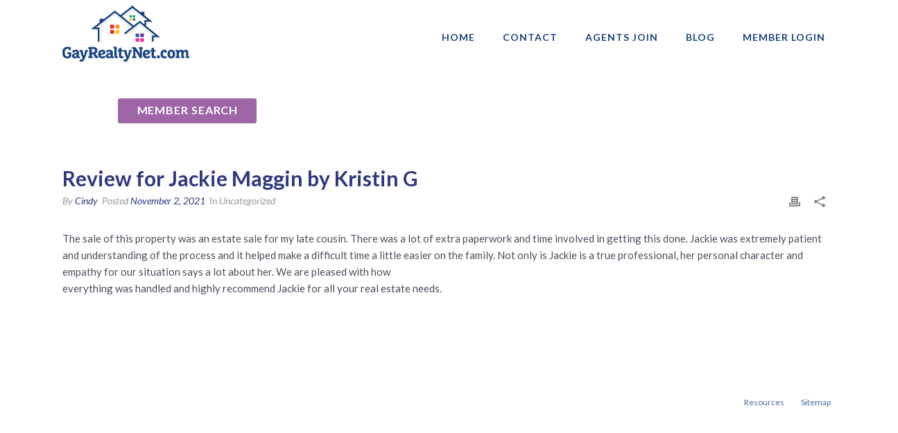

--- FILE ---
content_type: text/html; charset=UTF-8
request_url: https://gayrealtynet.com/blog/reviews/review-for-jackie-maggin-by-kristin-g/
body_size: 19441
content:
<!DOCTYPE html>
<html lang="en-US" >
<head>
<!-- Debug: Bootstrap Inserted by WordPress Twitter Bootstrap CSS plugin v3.4.1-0 http://icwp.io/w/ -->
<link rel="stylesheet" type="text/css" href="https://gayrealtynet.com/wp-content/plugins/wordpress-bootstrap-css/resources/bootstrap-3.4.1/css/bootstrap.css" />
<!-- / WordPress Twitter Bootstrap CSS Plugin from iControlWP. -->
		
  <meta name="keywords" content="Gay Realtor Realtors Gay Real Estate Gay Real Estate Agent">
  <meta name="description" content="Gay Realtor Directory, Gay Real Estate. Search our Gay Realtor Directory and locate local Gay and Lesbian Realtors, Gay Real Estate Agents, and Gay Mortgage Brokers. Gay Real Estate in your city.">

  <meta charset="UTF-8" /><meta name="viewport" content="width=device-width, initial-scale=1.0, minimum-scale=1.0, maximum-scale=1.0, user-scalable=0" /><meta http-equiv="X-UA-Compatible" content="IE=edge,chrome=1" /><meta name="format-detection" content="telephone=no"><style>
#wpadminbar #wp-admin-bar-wccp_free_top_button .ab-icon:before {
	content: "\f160";
	color: #02CA02;
	top: 3px;
}
#wpadminbar #wp-admin-bar-wccp_free_top_button .ab-icon {
	transform: rotate(45deg);
}
</style>
<script type="text/javascript">var ajaxurl = "https://gayrealtynet.com/wp-admin/admin-ajax.php";</script><meta name='robots' content='index, follow, max-image-preview:large, max-snippet:-1, max-video-preview:-1' />

		<style id="critical-path-css" type="text/css">
			body,html{width:100%;height:100%;margin:0;padding:0}.page-preloader{top:0;left:0;z-index:999;position:fixed;height:100%;width:100%;text-align:center}.preloader-preview-area{-webkit-animation-delay:-.2s;animation-delay:-.2s;top:50%;-webkit-transform:translateY(100%);-ms-transform:translateY(100%);transform:translateY(100%);margin-top:10px;max-height:calc(50% - 20px);opacity:1;width:100%;text-align:center;position:absolute}.preloader-logo{max-width:90%;top:50%;-webkit-transform:translateY(-100%);-ms-transform:translateY(-100%);transform:translateY(-100%);margin:-10px auto 0 auto;max-height:calc(50% - 20px);opacity:1;position:relative}.ball-pulse>div{width:15px;height:15px;border-radius:100%;margin:2px;-webkit-animation-fill-mode:both;animation-fill-mode:both;display:inline-block;-webkit-animation:ball-pulse .75s infinite cubic-bezier(.2,.68,.18,1.08);animation:ball-pulse .75s infinite cubic-bezier(.2,.68,.18,1.08)}.ball-pulse>div:nth-child(1){-webkit-animation-delay:-.36s;animation-delay:-.36s}.ball-pulse>div:nth-child(2){-webkit-animation-delay:-.24s;animation-delay:-.24s}.ball-pulse>div:nth-child(3){-webkit-animation-delay:-.12s;animation-delay:-.12s}@-webkit-keyframes ball-pulse{0%{-webkit-transform:scale(1);transform:scale(1);opacity:1}45%{-webkit-transform:scale(.1);transform:scale(.1);opacity:.7}80%{-webkit-transform:scale(1);transform:scale(1);opacity:1}}@keyframes ball-pulse{0%{-webkit-transform:scale(1);transform:scale(1);opacity:1}45%{-webkit-transform:scale(.1);transform:scale(.1);opacity:.7}80%{-webkit-transform:scale(1);transform:scale(1);opacity:1}}.ball-clip-rotate-pulse{position:relative;-webkit-transform:translateY(-15px) translateX(-10px);-ms-transform:translateY(-15px) translateX(-10px);transform:translateY(-15px) translateX(-10px);display:inline-block}.ball-clip-rotate-pulse>div{-webkit-animation-fill-mode:both;animation-fill-mode:both;position:absolute;top:0;left:0;border-radius:100%}.ball-clip-rotate-pulse>div:first-child{height:36px;width:36px;top:7px;left:-7px;-webkit-animation:ball-clip-rotate-pulse-scale 1s 0s cubic-bezier(.09,.57,.49,.9) infinite;animation:ball-clip-rotate-pulse-scale 1s 0s cubic-bezier(.09,.57,.49,.9) infinite}.ball-clip-rotate-pulse>div:last-child{position:absolute;width:50px;height:50px;left:-16px;top:-2px;background:0 0;border:2px solid;-webkit-animation:ball-clip-rotate-pulse-rotate 1s 0s cubic-bezier(.09,.57,.49,.9) infinite;animation:ball-clip-rotate-pulse-rotate 1s 0s cubic-bezier(.09,.57,.49,.9) infinite;-webkit-animation-duration:1s;animation-duration:1s}@-webkit-keyframes ball-clip-rotate-pulse-rotate{0%{-webkit-transform:rotate(0) scale(1);transform:rotate(0) scale(1)}50%{-webkit-transform:rotate(180deg) scale(.6);transform:rotate(180deg) scale(.6)}100%{-webkit-transform:rotate(360deg) scale(1);transform:rotate(360deg) scale(1)}}@keyframes ball-clip-rotate-pulse-rotate{0%{-webkit-transform:rotate(0) scale(1);transform:rotate(0) scale(1)}50%{-webkit-transform:rotate(180deg) scale(.6);transform:rotate(180deg) scale(.6)}100%{-webkit-transform:rotate(360deg) scale(1);transform:rotate(360deg) scale(1)}}@-webkit-keyframes ball-clip-rotate-pulse-scale{30%{-webkit-transform:scale(.3);transform:scale(.3)}100%{-webkit-transform:scale(1);transform:scale(1)}}@keyframes ball-clip-rotate-pulse-scale{30%{-webkit-transform:scale(.3);transform:scale(.3)}100%{-webkit-transform:scale(1);transform:scale(1)}}@-webkit-keyframes square-spin{25%{-webkit-transform:perspective(100px) rotateX(180deg) rotateY(0);transform:perspective(100px) rotateX(180deg) rotateY(0)}50%{-webkit-transform:perspective(100px) rotateX(180deg) rotateY(180deg);transform:perspective(100px) rotateX(180deg) rotateY(180deg)}75%{-webkit-transform:perspective(100px) rotateX(0) rotateY(180deg);transform:perspective(100px) rotateX(0) rotateY(180deg)}100%{-webkit-transform:perspective(100px) rotateX(0) rotateY(0);transform:perspective(100px) rotateX(0) rotateY(0)}}@keyframes square-spin{25%{-webkit-transform:perspective(100px) rotateX(180deg) rotateY(0);transform:perspective(100px) rotateX(180deg) rotateY(0)}50%{-webkit-transform:perspective(100px) rotateX(180deg) rotateY(180deg);transform:perspective(100px) rotateX(180deg) rotateY(180deg)}75%{-webkit-transform:perspective(100px) rotateX(0) rotateY(180deg);transform:perspective(100px) rotateX(0) rotateY(180deg)}100%{-webkit-transform:perspective(100px) rotateX(0) rotateY(0);transform:perspective(100px) rotateX(0) rotateY(0)}}.square-spin{display:inline-block}.square-spin>div{-webkit-animation-fill-mode:both;animation-fill-mode:both;width:50px;height:50px;-webkit-animation:square-spin 3s 0s cubic-bezier(.09,.57,.49,.9) infinite;animation:square-spin 3s 0s cubic-bezier(.09,.57,.49,.9) infinite}.cube-transition{position:relative;-webkit-transform:translate(-25px,-25px);-ms-transform:translate(-25px,-25px);transform:translate(-25px,-25px);display:inline-block}.cube-transition>div{-webkit-animation-fill-mode:both;animation-fill-mode:both;width:15px;height:15px;position:absolute;top:-5px;left:-5px;-webkit-animation:cube-transition 1.6s 0s infinite ease-in-out;animation:cube-transition 1.6s 0s infinite ease-in-out}.cube-transition>div:last-child{-webkit-animation-delay:-.8s;animation-delay:-.8s}@-webkit-keyframes cube-transition{25%{-webkit-transform:translateX(50px) scale(.5) rotate(-90deg);transform:translateX(50px) scale(.5) rotate(-90deg)}50%{-webkit-transform:translate(50px,50px) rotate(-180deg);transform:translate(50px,50px) rotate(-180deg)}75%{-webkit-transform:translateY(50px) scale(.5) rotate(-270deg);transform:translateY(50px) scale(.5) rotate(-270deg)}100%{-webkit-transform:rotate(-360deg);transform:rotate(-360deg)}}@keyframes cube-transition{25%{-webkit-transform:translateX(50px) scale(.5) rotate(-90deg);transform:translateX(50px) scale(.5) rotate(-90deg)}50%{-webkit-transform:translate(50px,50px) rotate(-180deg);transform:translate(50px,50px) rotate(-180deg)}75%{-webkit-transform:translateY(50px) scale(.5) rotate(-270deg);transform:translateY(50px) scale(.5) rotate(-270deg)}100%{-webkit-transform:rotate(-360deg);transform:rotate(-360deg)}}.ball-scale>div{border-radius:100%;margin:2px;-webkit-animation-fill-mode:both;animation-fill-mode:both;display:inline-block;height:60px;width:60px;-webkit-animation:ball-scale 1s 0s ease-in-out infinite;animation:ball-scale 1s 0s ease-in-out infinite}@-webkit-keyframes ball-scale{0%{-webkit-transform:scale(0);transform:scale(0)}100%{-webkit-transform:scale(1);transform:scale(1);opacity:0}}@keyframes ball-scale{0%{-webkit-transform:scale(0);transform:scale(0)}100%{-webkit-transform:scale(1);transform:scale(1);opacity:0}}.line-scale>div{-webkit-animation-fill-mode:both;animation-fill-mode:both;display:inline-block;width:5px;height:50px;border-radius:2px;margin:2px}.line-scale>div:nth-child(1){-webkit-animation:line-scale 1s -.5s infinite cubic-bezier(.2,.68,.18,1.08);animation:line-scale 1s -.5s infinite cubic-bezier(.2,.68,.18,1.08)}.line-scale>div:nth-child(2){-webkit-animation:line-scale 1s -.4s infinite cubic-bezier(.2,.68,.18,1.08);animation:line-scale 1s -.4s infinite cubic-bezier(.2,.68,.18,1.08)}.line-scale>div:nth-child(3){-webkit-animation:line-scale 1s -.3s infinite cubic-bezier(.2,.68,.18,1.08);animation:line-scale 1s -.3s infinite cubic-bezier(.2,.68,.18,1.08)}.line-scale>div:nth-child(4){-webkit-animation:line-scale 1s -.2s infinite cubic-bezier(.2,.68,.18,1.08);animation:line-scale 1s -.2s infinite cubic-bezier(.2,.68,.18,1.08)}.line-scale>div:nth-child(5){-webkit-animation:line-scale 1s -.1s infinite cubic-bezier(.2,.68,.18,1.08);animation:line-scale 1s -.1s infinite cubic-bezier(.2,.68,.18,1.08)}@-webkit-keyframes line-scale{0%{-webkit-transform:scaley(1);transform:scaley(1)}50%{-webkit-transform:scaley(.4);transform:scaley(.4)}100%{-webkit-transform:scaley(1);transform:scaley(1)}}@keyframes line-scale{0%{-webkit-transform:scaley(1);transform:scaley(1)}50%{-webkit-transform:scaley(.4);transform:scaley(.4)}100%{-webkit-transform:scaley(1);transform:scaley(1)}}.ball-scale-multiple{position:relative;-webkit-transform:translateY(30px);-ms-transform:translateY(30px);transform:translateY(30px);display:inline-block}.ball-scale-multiple>div{border-radius:100%;-webkit-animation-fill-mode:both;animation-fill-mode:both;margin:2px;position:absolute;left:-30px;top:0;opacity:0;margin:0;width:50px;height:50px;-webkit-animation:ball-scale-multiple 1s 0s linear infinite;animation:ball-scale-multiple 1s 0s linear infinite}.ball-scale-multiple>div:nth-child(2){-webkit-animation-delay:-.2s;animation-delay:-.2s}.ball-scale-multiple>div:nth-child(3){-webkit-animation-delay:-.2s;animation-delay:-.2s}@-webkit-keyframes ball-scale-multiple{0%{-webkit-transform:scale(0);transform:scale(0);opacity:0}5%{opacity:1}100%{-webkit-transform:scale(1);transform:scale(1);opacity:0}}@keyframes ball-scale-multiple{0%{-webkit-transform:scale(0);transform:scale(0);opacity:0}5%{opacity:1}100%{-webkit-transform:scale(1);transform:scale(1);opacity:0}}.ball-pulse-sync{display:inline-block}.ball-pulse-sync>div{width:15px;height:15px;border-radius:100%;margin:2px;-webkit-animation-fill-mode:both;animation-fill-mode:both;display:inline-block}.ball-pulse-sync>div:nth-child(1){-webkit-animation:ball-pulse-sync .6s -.21s infinite ease-in-out;animation:ball-pulse-sync .6s -.21s infinite ease-in-out}.ball-pulse-sync>div:nth-child(2){-webkit-animation:ball-pulse-sync .6s -.14s infinite ease-in-out;animation:ball-pulse-sync .6s -.14s infinite ease-in-out}.ball-pulse-sync>div:nth-child(3){-webkit-animation:ball-pulse-sync .6s -70ms infinite ease-in-out;animation:ball-pulse-sync .6s -70ms infinite ease-in-out}@-webkit-keyframes ball-pulse-sync{33%{-webkit-transform:translateY(10px);transform:translateY(10px)}66%{-webkit-transform:translateY(-10px);transform:translateY(-10px)}100%{-webkit-transform:translateY(0);transform:translateY(0)}}@keyframes ball-pulse-sync{33%{-webkit-transform:translateY(10px);transform:translateY(10px)}66%{-webkit-transform:translateY(-10px);transform:translateY(-10px)}100%{-webkit-transform:translateY(0);transform:translateY(0)}}.transparent-circle{display:inline-block;border-top:.5em solid rgba(255,255,255,.2);border-right:.5em solid rgba(255,255,255,.2);border-bottom:.5em solid rgba(255,255,255,.2);border-left:.5em solid #fff;-webkit-transform:translateZ(0);transform:translateZ(0);-webkit-animation:transparent-circle 1.1s infinite linear;animation:transparent-circle 1.1s infinite linear;width:50px;height:50px;border-radius:50%}.transparent-circle:after{border-radius:50%;width:10em;height:10em}@-webkit-keyframes transparent-circle{0%{-webkit-transform:rotate(0);transform:rotate(0)}100%{-webkit-transform:rotate(360deg);transform:rotate(360deg)}}@keyframes transparent-circle{0%{-webkit-transform:rotate(0);transform:rotate(0)}100%{-webkit-transform:rotate(360deg);transform:rotate(360deg)}}.ball-spin-fade-loader{position:relative;top:-10px;left:-10px;display:inline-block}.ball-spin-fade-loader>div{width:15px;height:15px;border-radius:100%;margin:2px;-webkit-animation-fill-mode:both;animation-fill-mode:both;position:absolute;-webkit-animation:ball-spin-fade-loader 1s infinite linear;animation:ball-spin-fade-loader 1s infinite linear}.ball-spin-fade-loader>div:nth-child(1){top:25px;left:0;animation-delay:-.84s;-webkit-animation-delay:-.84s}.ball-spin-fade-loader>div:nth-child(2){top:17.05px;left:17.05px;animation-delay:-.72s;-webkit-animation-delay:-.72s}.ball-spin-fade-loader>div:nth-child(3){top:0;left:25px;animation-delay:-.6s;-webkit-animation-delay:-.6s}.ball-spin-fade-loader>div:nth-child(4){top:-17.05px;left:17.05px;animation-delay:-.48s;-webkit-animation-delay:-.48s}.ball-spin-fade-loader>div:nth-child(5){top:-25px;left:0;animation-delay:-.36s;-webkit-animation-delay:-.36s}.ball-spin-fade-loader>div:nth-child(6){top:-17.05px;left:-17.05px;animation-delay:-.24s;-webkit-animation-delay:-.24s}.ball-spin-fade-loader>div:nth-child(7){top:0;left:-25px;animation-delay:-.12s;-webkit-animation-delay:-.12s}.ball-spin-fade-loader>div:nth-child(8){top:17.05px;left:-17.05px;animation-delay:0s;-webkit-animation-delay:0s}@-webkit-keyframes ball-spin-fade-loader{50%{opacity:.3;-webkit-transform:scale(.4);transform:scale(.4)}100%{opacity:1;-webkit-transform:scale(1);transform:scale(1)}}@keyframes ball-spin-fade-loader{50%{opacity:.3;-webkit-transform:scale(.4);transform:scale(.4)}100%{opacity:1;-webkit-transform:scale(1);transform:scale(1)}}		</style>

		
	<!-- This site is optimized with the Yoast SEO plugin v25.6 - https://yoast.com/wordpress/plugins/seo/ -->
	<title>Review for Jackie Maggin by Kristin G - GayRealtyNet</title>
	<link rel="canonical" href="https://gayrealtynet.com/blog/reviews/review-for-jackie-maggin-by-kristin-g/" />
	<meta property="og:locale" content="en_US" />
	<meta property="og:type" content="article" />
	<meta property="og:title" content="Review for Jackie Maggin by Kristin G - GayRealtyNet" />
	<meta property="og:description" content="The sale of this property was an estate sale for my late cousin. There was a lot of extra paperwork and time involved in getting this done. Jackie was extremely patient and understanding of the process and it helped make a difficult time a little easier on the family. Not only is Jackie is a [&hellip;]" />
	<meta property="og:url" content="https://gayrealtynet.com/blog/reviews/review-for-jackie-maggin-by-kristin-g/" />
	<meta property="og:site_name" content="GayRealtyNet" />
	<meta property="article:publisher" content="http://facebook.com/naglrep" />
	<meta name="twitter:card" content="summary_large_image" />
	<meta name="twitter:site" content="@naglrep" />
	<script type="application/ld+json" class="yoast-schema-graph">{"@context":"https://schema.org","@graph":[{"@type":"WebPage","@id":"https://gayrealtynet.com/blog/reviews/review-for-jackie-maggin-by-kristin-g/","url":"https://gayrealtynet.com/blog/reviews/review-for-jackie-maggin-by-kristin-g/","name":"Review for Jackie Maggin by Kristin G - GayRealtyNet","isPartOf":{"@id":"https://gayrealtynet.com/#website"},"datePublished":"2021-11-02T00:03:16+00:00","breadcrumb":{"@id":"https://gayrealtynet.com/blog/reviews/review-for-jackie-maggin-by-kristin-g/#breadcrumb"},"inLanguage":"en-US","potentialAction":[{"@type":"ReadAction","target":["https://gayrealtynet.com/blog/reviews/review-for-jackie-maggin-by-kristin-g/"]}]},{"@type":"BreadcrumbList","@id":"https://gayrealtynet.com/blog/reviews/review-for-jackie-maggin-by-kristin-g/#breadcrumb","itemListElement":[{"@type":"ListItem","position":1,"name":"Home","item":"https://gayrealtynet.com/"},{"@type":"ListItem","position":2,"name":"Reviews","item":"https://gayrealtynet.com/blog/reviews/"},{"@type":"ListItem","position":3,"name":"Review for Jackie Maggin by Kristin G"}]},{"@type":"WebSite","@id":"https://gayrealtynet.com/#website","url":"https://gayrealtynet.com/","name":"GayRealtyNet","description":"GayRealtyNet","potentialAction":[{"@type":"SearchAction","target":{"@type":"EntryPoint","urlTemplate":"https://gayrealtynet.com/?s={search_term_string}"},"query-input":{"@type":"PropertyValueSpecification","valueRequired":true,"valueName":"search_term_string"}}],"inLanguage":"en-US"}]}</script>
	<!-- / Yoast SEO plugin. -->


<link rel='dns-prefetch' href='//fonts.googleapis.com' />
<link rel="alternate" type="application/rss+xml" title="GayRealtyNet &raquo; Feed" href="https://gayrealtynet.com/feed/" />
<link rel="alternate" type="application/rss+xml" title="GayRealtyNet &raquo; Comments Feed" href="https://gayrealtynet.com/comments/feed/" />

<link rel="shortcut icon" href="https://gayrealtynet.com/wp-content/uploads/2021/01/logo_favicon.jpg"  />
<link rel="apple-touch-icon-precomposed" href="https://gayrealtynet.com/wp-content/uploads/2021/01/logo_web_gaynetrealty_215.jpg">
<link rel="apple-touch-icon-precomposed" sizes="114x114" href="https://gayrealtynet.com/wp-content/uploads/2021/01/logo_web_gaynetrealty_215.jpg">
<script type="text/javascript">window.abb = {};php = {};window.PHP = {};PHP.ajax = "https://gayrealtynet.com/wp-admin/admin-ajax.php";PHP.wp_p_id = "13443";var mk_header_parallax, mk_banner_parallax, mk_page_parallax, mk_footer_parallax, mk_body_parallax;var mk_images_dir = "https://gayrealtynet.com/wp-content/themes/jupiter/assets/images",mk_theme_js_path = "https://gayrealtynet.com/wp-content/themes/jupiter/assets/js",mk_theme_dir = "https://gayrealtynet.com/wp-content/themes/jupiter",mk_captcha_placeholder = "Enter Captcha",mk_captcha_invalid_txt = "Invalid. Try again.",mk_captcha_correct_txt = "Captcha correct.",mk_responsive_nav_width = 1140,mk_vertical_header_back = "Back",mk_vertical_header_anim = "1",mk_check_rtl = true,mk_grid_width = 1140,mk_ajax_search_option = "disable",mk_preloader_bg_color = "#fff",mk_accent_color = "#2f3880",mk_go_to_top =  "true",mk_smooth_scroll =  "true",mk_show_background_video =  "true",mk_preloader_bar_color = "#2f3880",mk_preloader_logo = "";var mk_header_parallax = false,mk_banner_parallax = false,mk_footer_parallax = false,mk_body_parallax = false,mk_no_more_posts = "No More Posts",mk_typekit_id   = "",mk_google_fonts = ["Lato:100italic,200italic,300italic,400italic,500italic,600italic,700italic,800italic,900italic,100,200,300,400,500,600,700,800,900"],mk_global_lazyload = true;</script><link rel='stylesheet' id='upme_google_fonts-css' href='//fonts.googleapis.com/css?family=Open+Sans%3A400italic%2C700italic%2C400%2C700&#038;subset=latin%2Clatin-ext&#038;ver=6.6.2' type='text/css' media='all' />
<link rel='stylesheet' id='upme_font_awesome-css' href='https://gayrealtynet.com/wp-content/plugins/upme/css/font-awesome.min.css?ver=6.6.2' type='text/css' media='all' />
<link rel='stylesheet' id='upme_css-css' href='https://gayrealtynet.com/wp-content/plugins/upme/css/upme.css?ver=6.6.2' type='text/css' media='all' />
<link rel='stylesheet' id='upme_style-css' href='https://gayrealtynet.com/wp-content/plugins/upme/styles/default.css?ver=6.6.2' type='text/css' media='all' />
<link rel='stylesheet' id='upme_responsive-css' href='https://gayrealtynet.com/wp-content/plugins/upme/css/upme-responsive.css?ver=6.6.2' type='text/css' media='all' />
<link rel='stylesheet' id='parent-style-css' href='https://gayrealtynet.com/wp-content/themes/jupiter/style.css?ver=6.6.2' type='text/css' media='all' />
<link rel='stylesheet' id='theme-styles-css' href='https://gayrealtynet.com/wp-content/themes/jupiter/assets/stylesheet/min/full-styles.6.10.6.css?ver=1695039924' type='text/css' media='all' />
<style id='theme-styles-inline-css' type='text/css'>

			#wpadminbar {
				-webkit-backface-visibility: hidden;
				backface-visibility: hidden;
				-webkit-perspective: 1000;
				-ms-perspective: 1000;
				perspective: 1000;
				-webkit-transform: translateZ(0px);
				-ms-transform: translateZ(0px);
				transform: translateZ(0px);
			}
			@media screen and (max-width: 600px) {
				#wpadminbar {
					position: fixed !important;
				}
			}
		
body { background-color:#fff; } .hb-custom-header #mk-page-introduce, #mk-page-introduce { background-color:#2f3880;background-size:cover;-webkit-background-size:cover;-moz-background-size:cover; } .hb-custom-header > div, .mk-header-bg { background-color:#ffffff; } .mk-classic-nav-bg { background-color:#ffffff; } .master-holder-bg { background-color:#fff; } #mk-footer { background-color:rgba(203,213,246,0.4); } #mk-boxed-layout { -webkit-box-shadow:0 0 px rgba(0, 0, 0, ); -moz-box-shadow:0 0 px rgba(0, 0, 0, ); box-shadow:0 0 px rgba(0, 0, 0, ); } .mk-news-tab .mk-tabs-tabs .is-active a, .mk-fancy-title.pattern-style span, .mk-fancy-title.pattern-style.color-gradient span:after, .page-bg-color { background-color:#fff; } .page-title { font-size:29px; color:#ffffff; text-transform:none; font-weight:500; letter-spacing:0px; } .page-subtitle { font-size:14px; line-height:100%; color:#ffffff; font-size:14px; text-transform:none; } .mk-header.sticky-style-fixed.a-sticky .mk-header-holder{ border-bottom:1px solid #e4e5e7; } .header-style-1 .mk-header-padding-wrapper, .header-style-2 .mk-header-padding-wrapper, .header-style-3 .mk-header-padding-wrapper { padding-top:98px; } .mk-process-steps[max-width~="950px"] ul::before { display:none !important; } .mk-process-steps[max-width~="950px"] li { margin-bottom:30px !important; width:100% !important; text-align:center; } .mk-event-countdown-ul[max-width~="750px"] li { width:90%; display:block; margin:0 auto 15px; } body { font-family:Arial, Helvetica, sans-serif } body, h1, h2, h3, h4, h5, h6, p, a, textarea,input,select,button, #mk-page-introduce, .the-title, .mk-edge-title, .edge-title, .mk-edge-desc, .edge-desc, .main-navigation-ul, .mk-vm-menuwrapper, #mk-footer-navigation ul li a, .vm-header-copyright, .mk-footer-copyright, .mk-content-box, .filter-portfolio a, .mk-button, .mk-blockquote, .mk-pricing-table .mk-offer-title, .mk-pricing-table .mk-pricing-plan, .mk-pricing-table .mk-pricing-price, .mk-tabs-tabs a, .mk-accordion-tab, .mk-toggle-title, .mk-dropcaps, .price, .mk-imagebox, .mk-event-countdown, .mk-fancy-title, .mk-button-gradient, .mk-iconBox-gradient, .mk-custom-box, .mk-ornamental-title, .mk-subscribe, .mk-timeline, .mk-blog-container .mk-blog-meta .the-title, .post .blog-single-title, .mk-blog-hero .content-holder .the-title, .blog-blockquote-content, .blog-twitter-content, .mk-blog-container .mk-blog-meta .the-excerpt p, .mk-single-content p, .mk-employees .mk-employee-item .team-info-wrapper .team-member-name, .mk-testimonial-quote, .mk-contact-form, .mk-contact-form input,.mk-contact-form button, .mk-box-icon .icon-box-title { font-family:Lato } @font-face { font-family:'star'; src:url('https://gayrealtynet.com/wp-content/themes/jupiter/assets/stylesheet/fonts/star/font.eot'); src:url('https://gayrealtynet.com/wp-content/themes/jupiter/assets/stylesheet/fonts/star/font.eot?#iefix') format('embedded-opentype'), url('https://gayrealtynet.com/wp-content/themes/jupiter/assets/stylesheet/fonts/star/font.woff') format('woff'), url('https://gayrealtynet.com/wp-content/themes/jupiter/assets/stylesheet/fonts/star/font.ttf') format('truetype'), url('https://gayrealtynet.com/wp-content/themes/jupiter/assets/stylesheet/fonts/star/font.svg#star') format('svg'); font-weight:normal; font-style:normal; } @font-face { font-family:'WooCommerce'; src:url('https://gayrealtynet.com/wp-content/themes/jupiter/assets/stylesheet/fonts/woocommerce/font.eot'); src:url('https://gayrealtynet.com/wp-content/themes/jupiter/assets/stylesheet/fonts/woocommerce/font.eot?#iefix') format('embedded-opentype'), url('https://gayrealtynet.com/wp-content/themes/jupiter/assets/stylesheet/fonts/woocommerce/font.woff') format('woff'), url('https://gayrealtynet.com/wp-content/themes/jupiter/assets/stylesheet/fonts/woocommerce/font.ttf') format('truetype'), url('https://gayrealtynet.com/wp-content/themes/jupiter/assets/stylesheet/fonts/woocommerce/font.svg#WooCommerce') format('svg'); font-weight:normal; font-style:normal; } p.sidebar-banner { padding-top:37px !important; } .mk-page-section-wrapper { padding:0px !important; } .page-template-eventbride-index article { margin-bottom:200px; } .page-template-eventbrite-index .entry-header { text-align:center; } h1 { margin-bottom:5px !important; } h2 { margin-bottom:0px !important; } p { margin-bottom:10px !important; } .mk-button--text { font-weight:700 !important; } #mk-button-20 .mk-button { font-size:16px !important; font-weight:800 !important; padding:14px 10px !important; } .alignleft, img.alignleft { display:inline; float:left; margin-right:1em !important; margin-bottom:1.8em; } #newsletter #myform { text-align:center; } #newsletter #myform input[type="text"] { width:100%; } .footer-wrapper #newsletter .g-recaptcha div { margin:0 auto; } .page-id-41 #theme-page>div:nth-child(4)>div>div>div:nth-child(9)>div>div:nth-child(8)>div { text-align:center; } @media screen and (min-width:768px) { .footer-wrapper #newsletter .g-recaptcha { max-width:210px; overflow:hidden; } } #fancy-title-57 { overflow:hidden; } .submit-button { background-color:#f69a20 !important; } .gchoice_1_4_0::after { content:"Brokers, Realtors and Real Estate Agents" !important; } .gchoice_1_4_1::after { content:"Mortgage, Title Agents, Commercial Agents, Home Inspectors, Property Appraisers, Property Management, Educators and Trainers, Insurance Agents, Associate Executives - AE's, Escros Officers, Lawyers, Interior Designers" !important; } .gchoice_1_4_2::after { content:"Brokers, Realtors and Real Estate Agents" !important; } .gchoice_1_4_0 { display:inline-block; width:50%; vertical-align:top; } .gchoice_1_4_1 { display:inline-block; width:50%; float:right; } .gchoice_1_4_2 { display:inline-block; width:50%; } #field_1_8 { display:inline-block; width:50%; } #input_1_8 { width:50%; } #input_1_11 { width:75%; } #field_1_11 { display:inline-block; width:50%; } @media only screen and (max-width:1140px) { #mk-header-1 { height:85px; } .mk-page-section-wrapper { padding-top:0px !important; } #theme-page { top:0; } #mk-footer { padding:60px 0 0 0 !important; } } #select-type>li:nth-child(1)::after { content:url('https://gayrealtynet.com/wp-content/uploads/2017/06/down-arrow.png'); width:20px; height:20px; position:absolute; right:20px; top:20px; } .page-id-758 #mk-footer { margin-top:50px; } #event-28443535380 .eventbrite-widget iframe { min-height:1000px; } #theme-page .credit-card-container .row { margin:10px 0px !important; } #theme-page>div:nth-child(4)>div>div>div:nth-child(8)>div>div:nth-child(6) { margin:0px 0px 30px 0px; } #theme-page>div:nth-child(4)>div>div>div:nth-child(8)>div>div:nth-child(5) { margin:0px; } @media screen and (max-width:1140px) { .blog-post-type-video .mk-video-container { margin-top:200px; } .eventbrite-thumb { margin-top:150px; } #mk-footer { margin-top:82px !important; } } @media screen and (max-width:560px) { .eventbrite-thumb { margin-top:10px; } } #theme-page>div:nth-child(4)>div>div>div:nth-child(8)>div>div:nth-child(5)>div>div:nth-child(2)>div.col-md-4.col-md-offset-4 { width:100% !important; margin-left:0 !important; margin-top:12px; } #theme-page>div:nth-child(4)>div>div>div:nth-child(8)>div>div:nth-child(5)>div>div:nth-child(2)>div.col-md-4.col-md-offset-4 input { width:100px; } #theme-page .sub-label { font-size:.813em; letter-spacing:.5pt; color:#2f3880; font-weight:700; font-family:Lato; margin:1px 0 9px 1px; line-height:1.6em; text-align:left; } #text-block-52>div.container>form>div>div>div:nth-child(3)>div.col-md-4.col-md-offset-3>div { color:#4d515f; font-weight:normal !important; } #theme-page>div:nth-child(4)>div>div>div:nth-child(8)>div>div:nth-child(6)>div.col-md-2.col-md-offset-3>p { //padding-bottom:30px; } #theme-page>div:nth-child(4)>div>div>div:nth-child(8)>div>div:nth-child(7) { margin:-20px 0px 0px 0px !important; } #text-block-52>div.container>form>div>div>div:nth-child(3)>div.col-md-4.col-md-offset-3>div { position:relative; top:-12px; } @media screen and (max-width:768px) { #newsletter #myform input[type="text"] { width:302px !important; } .row { margin:0px !important; } .form-group { margin-bottom:0px !imporant; } #theme-page .credit-card-container { margin:0px 0px !important; } .single-post #theme-page { top:-133px; } #mk-button-4 .mk-button span { line-height:20px !important; } .home #page-section-2 { padding-top:40px; } } @media screen and (max-width:560px) { .page-id-41 #mk-footer { margin-top:100px; } #theme-page>div:nth-child(4)>div>div>div:nth-child(8)>div>div:nth-child(8)>div { text-align:center; } #theme-page>div:nth-child(4)>div>div>div:nth-child(8)>div>div:nth-child(8)>div button { position:relative; margin:50px 0; } #theme-page>div:nth-child(4)>div>div>div:nth-child(9)>div>div:nth-child(8)>div>button { position:relative; margin:40px 0 100px 0; } } #eight-wide-large .wpb_single_image { width:48%; display:inline-block; text-align:center; } #eight-wide-large .vc_column-inner { padding:0 !important; } #eight-wide-large .wpb_single_image img { width:90%; } .shiftUpSponsor { position:relative; top:-20px; } .shiftUpSponsor2 { position:relative; top:-40px; } @media screen and (max-width:768px) { #sponsors2Column2 .wpb_column:first-child, #sponsors2Column2 .wpb_column:last-child { display:none !important; } #sponsors2Column .wpb_column { width:47% !important; display:inline-block !important; text-align:center !important; } #sponsors2Column2 .wpb_column { width:47% !important; display:inline-block !important; text-align:center !important; } } #select-type li { width:162px; } #select-type>li:nth-child(1) { width:172px; } .mk-tab-slider-nav a { padding:2px !important; margin-right:10px !important; letter-spacing:.2px !important; } .mk-tab-slider-item.skin-light .mk-slider-title { font-size:22px !important; letter-spacing:.5px !important; } .posts-carousel .item-title { padding:15px; text-align:left !important; letter-spacing:.2px !important; font-weight:700; font-size:15px !important; line-height:20px; } } .mk-button--size-small { padding:9px 12px !important; font-size:16px !important; font-weight:700 !important; } .mk-button--size-medium { padding:12px 15px !important; font-size:14px !important; font-weight:700 !important; } .mk-button--size-x-large { padding:14px 12px !important; font-size:20px !important; font-weight:900 !important; } .mk-button--size-xx-large { padding:15px 15px !important; font-size:18px !important; line-height:100% !important; } .mk-content-box .content-box-heading { display:block; padding:14px 15px !important; border-bottom:1px solid #2f3880 !important; background-color:#2f3880 !important; font-weight:700; font-size:22px !important; color:#fff !important; } .mk-blog-grid-item .blog-grid-footer { display:none !important; } .mk-blog-grid-item .mk-blog-meta { padding:20px !important; } .mk-blog-grid-item .the-title a { letter-spacing:.1px !important; text-transform:none !important; font-size:22px !important; line-height:26px !important; } .terms-and-conditions { font-size:12px; color:#111; } #searchform .submit-button { text-transform:capitalize!important; } .mk-blog-classic-item .mk-blog-meta, .mk-blog-modern-item .mk-blog-meta { padding:20px !important; } .mk-blog-classic-item { margin-bottom:30px !important; border:1px solid #e1e1e1 !important; } .mk-blog-classic-item .the-title a, .mk-blog-modern-item .the-title a { font-size:24px; letter-spacing:0px !important; line-height:27px; } .mk-blog-thumbnail-item .item-wrapper h3 { letter-spacing:.2px !important; } .mk-button--dimension-outline.skin-dark, .mk-button--dimension-savvy.skin-dark { border-color:#2f3880 !important; color:#2f3880 !important; border-width:1px !important; } .mk-button--dimension-outline.skin-dark:hover { border-color:#9a65a7 !important; background-color:#9a65a7 !important; color:#fff !important; } .mk-tabs-tabs .is-active a { color:#2f3880 !important; font-weight:900 !important; font-size:14px !important; } #loop-47 { height:50px !important; } .gform_wrapper .ginput_complex .ginput_right { margin-left:0px !important; } .select-label { display:block; height:20px; line-height:20px; padding-left:10px; color:#b6b6b6; margin-top:3px; } #select-type { height:43px; line-height:43px; } #select-type.open { background:#EBF1F5; } #select-type li { margin-left:0px; font-size:15px; width:250px; height:24px; line-height:24px; } #select-type>li:nth-child(1) { padding-top:9px; padding-bottom:24px; } #select-type>li:nth-child(1)::after { top:3px; right:5px; line-height:20px; } #select-type.open li:not(:first-child) { padding-top:0px; padding-bottom:0px; position:relative; left:-10px; } #select-type>li:nth-child(1):hover { background:transparent; color:#333; } .search-contain { max-width:800px } @media screen and (max-width:767px) { #text-block-52 .col-md-2 { // margin-bottom:24px; } #text-block-52 .form-group { margin-bottom:0px !important; } #text-block-52 .form-group .sub-label { padding-top:0px !important; margin-bottom:0px !important; } #text-block-52 .row { margin-bottom:8px !important; } #text-block-52 .container { margin-left:0px !important; margin-right:0px !important; padding-left:0px !important; padding-right:0px !important; } #text-block-52>div.container>form>div>div>div:nth-child(3)>div.col-md-2 { line-height:0; position:relative; top:-12px; } #text-block-52 .form-group .sub-label { padding-right:0px; } #selecttype { width:28% !important; } #select-type #Realtor { margin-top:-9px; } .button-contain { float:none !important; display:block; width:100%; height:66px; text-align:center; } .submit-button { position:relative; z-index:100; padding-left:10px !important; padding-right:10px !important; } #searchform .submit-button { padding:12px 5px !important; font-size:14px !important; font-weight:700 !important; } #divider-8 { padding:20px 0 20px 42% !important; } #select-type { padding-right:0px !important; } #select-type.open { width:150px !important } #select-type>li:nth-child(1) { overflow:hidden; } .page-id-41 #text-block-47 h6, .page-id-41 #text-block-48 h6, .page-id-41 #text-block-49 h6 { margin-left:115px; } .single-post #mk-page-introduce { display:none; } } @media screen and (max-width:560px) { #divider-8 { padding:20px 0 20px 40% !important; } } @media screen and (max-width:413px) { #select-type li { font-size:13px; } #divider-8 { padding:20px 0 20px 35% !important; } .mk-padding-wrapper { padding-left:0px !important; padding-right:0px !important; } } @media screen and (max-width:374px) { #select-type li { font-size:13px; } #divider-8 { padding:20px 0 20px 38% !important; } } @media screen and (min-width:768px) { #select-type>li:nth-child(1) { padding-top:0px; padding-bottom:19px; } } @media screen and (max-width:767px) { #select-type>li:nth-child(1) { padding-top:0px; } } @media screen and (max-width:415px) { #loop-47 { height:275px !important; } } @media screen and (max-width:320px) { #loop-47 { height:250px !important; } } @media screen and (min-width:300px) { .titleRule { align:center !important; } } .join-now { font-size:48px; text-transform:uppercase; line-height:120%; margin-bottom:5px; font-family:Lato; font-weight:700; background:-webkit-linear-gradient(#f9bbbb, #ff0000); -webkit-background-clip:text; -webkit-text-fill-color:transparent; } .form-group label { display:inline-block; line-height:1.3; clear:both; margin-bottom:6px !important; font-weight:700; font-family:Lato; color:#4d515f; font-size:14px; } #text-block-52 .row { margin-bottom:10px; } .form-group .sub-label { padding-top:16px; width:100%; font-size:.813em; line-height:inherit; clear:both; font-family:inherit; letter-spacing:normal; color:#4d515f; font-weight:400; } #text-block-52 .form-group .sub-label { padding-top:0px !important; color:#4d515f; } .em-text { font-family:Arial; font-style:italic; font-size:.9em; } .price-total { font-family:Lato; margin-top:8px; color:#060; font-weight:700; } .credit-card-container { margin-top:16px !important; } .credit-card-sub-label { display:block; font-size:.813em; letter-spacing:.5pt; white-space:nowrap; color:#2f3880; font-weight:700; font-family:Lato; margin:1px 0 9px 1px; line-height:1.6em; } .dropdown { font-size:14px !important; line-height:14px; color:#252525; border-radius:0 !important; font-weight:700; min-width:240px; max-width:100%; display:block; border:1px solid #e3e3e3; background:url(./img/selectbox-arrow.png) right center no-repeat; padding:12px 14px 12px 20px !important; } .submit-button { font-family:Lato; background-color:#f57921 !important; font-size:1em; width:auto; margin:0 16px 0 0; margin-right:3px !important; border:none !important; outline:0 !important; color:#fff !important; line-height:13px !important; padding:12px 15px !important; text-transform:uppercase; border-radius:2px; vertical-align:top; background-image:none !important; letter-spacing:1px; cursor:pointer; position:relative; font-family:inherit; text-decoration:none; overflow:visible; font-weight:700; left:auto; white-space:nowrap; transition:all .15s ease-in-out; } .tac-label { font-family:Lato; color:#2f3880; font-weight:700; font-size:.813em; } .tac-body { font-size:.813em; color:#111; font-weight:400; line-height:1.42857143; color:#333; } #join-disable-button { cursor:default; } div.jquery-autosuggest-suggestions { color:black !important; } .page-id-1091 #input_2_5_1, .page-id-1091 #input_2_5_2 { width:calc(50% - 8px); } .page-id-1091 #input_2_5_3_container, .page-id-1091 #input_2_5_4_container, .page-id-1091 #input_2_5_5_container, .page-id-1091 #input_2_5_6_container { display:block; } .page-id-1091 #field_2_5 { margin-top:0; } .page-id-1091 #field_2_4 { padding-bottom:0; } .page-id-1091 #field_2_5 .gfield_label { display:none; } .page-id-1091 .extra-city { margin-top:0px !important; } .page-id-1091 .extra-city .gfield_label { display:none !important; } .page-id-1091 .extra-city div.ginput_container { margin-top:0px !important; } #mk-footer #text-3 { background-color:#9e65a7; } .submit-button { border-radius:3px !important; } .nomargin { margin:0 !important; } .nopadding { padding:0 !important; } input .join-page-input { font-size:16px !important; } #mk-button-4 .mk-button span { font-size:16px !important; } .gform_wrapper textarea { font-size:17px !important; } #theme-page select:not(.gfield_select), .woocommerce select { font-size:17px !important; } .login-username label { min-width:65px; } input[type=submit], a.button, button.button, input.button { background-color:#303886; } #mk-footer #newsletter { background-color:#9e65a7; } input[type=email], input[type=password], input[type=search], input[type=tel], input[type=text], textarea, .gform_wrapper input:not([type=radio]):not([type=checkbox]):not([type=submit]):not([type=button]):not([type=image]):not([type=file]), .gform_wrapper.gf_browser_chrome ul.gform_fields li.gfield select { color:#000 !important; font-size:17px !important; font-weight:700 !important; } .gform_wrapper label.gfield_label, .gform_wrapper .field_sublabel_below .ginput_complex.ginput_container label, .gform_wrapper .field_sublabel_above .ginput_complex.ginput_container label, .gform_wrapper .gfield_description, .gform_wrapper .top_label .gfield_label { color:#2f3880 !important; } .vc_row { position:static; } .login-username label { padding-left:27px !important; } .login-remember label, .login-submit, .forgot-password { padding-left:68px !important; } .lostpassword-submit { padding-left:66px !important; } .container p strong { font-size:13px; } .realtor-listing { min-height:700px; } @media (max-width:780px) { .theme-page-wrapper { padding-left:10px; padding-right:10px; } } .ui-helper-hidden-accessible { display:none } .mk-fancy-table.table-style2 td { line-height:17px !important; border-top:1px solid #21357e !important; border-bottom:1px solid #21357e !important; padding:11px !importanta; text-align:left !important; } .page-id-47 .sidebar-wrapper { margin-top:136px; } .engel, .rismedia, .inman, .freddiemac { width:158px; } @media (min-width:961px) { .realliving { width:106px !important; padding-top:2px } .vc_col-sm-2.silver { margin-left:31px; } .vc_col-sm-2.rainbow { margin-left:31px; } } @media (min-width:461px) { .realliving { width:100%; padding-top:2px } .vc_col-md-2.silver { margin-left:15px; max-width:250px } .vc_col-md-2.rainbow { margin-left:16px; max-width:250px } } @media (max-width:770px) { .mk-blog-single .featured-image { margin-top:194px; } } body.home .mk-css-icon-close div, body.home .mk-css-icon-menu div { background-color:#fff !important; } .mk-header { background:#fff; } body.home .mk-header { background:transparent; position:absolute; top:0; } body.home .mk-page-section-inner { min-height:100vh; } #background-layer--2 { background-size:cover; } @media only screen and (max-width:1140px) { body.home #theme-page { top:0px !important; } } .dashboard-opened #mk-theme-container { left:0px !important; } .full-width-2 { background:#fff !important; } .a-naglrep-member { margin-top:10px; } .ads-section { margin-bottom:20px !important; } .ads-section img { width:100%; } .mobile-logo-x { display:none; } @media only screen and (max-width:768px) { .mobile-logo-x { display:block; } .home .fit-logo-img a { display:none !important; } .home .full-width-2 .page-section-content { padding:15px 0 0 !important; } #theme-page) { position:absolute !important; top:90px; } .home #theme-page) { position:unset; } } @media only screen and (min-width:1142px) { .home-main-container-x>div>div>div.vc_col-sm-12 { padding-left:125px; padding-right:125px; } } @media only screen and (max-width:500px) { #selecttype { min-width:89px; } #select-type li { font-size:12px; } #search-input { font-size:14px !important; } #searchterm { width:40% !important; min-width:100px; } } .mk-header-holder { position:relative !important; } .home .mk-header-holder { position:absolute !important; } .mk-video-color-mask { display:none !important; } .mk-color-layer { display:none !important; } .header-style-1 .mk-header-padding-wrapper { padding-top:0 !important; } .full-width-2 .page-section-content { max-width:940px; } .vc_custom_1631661767394 { width:100% !important; } .mk-page-section .vc_row-fluid { z-index:unset; }
</style>
<link rel='stylesheet' id='mkhb-render-css' href='https://gayrealtynet.com/wp-content/themes/jupiter/header-builder/includes/assets/css/mkhb-render.css?ver=6.10.6' type='text/css' media='all' />
<link rel='stylesheet' id='mkhb-row-css' href='https://gayrealtynet.com/wp-content/themes/jupiter/header-builder/includes/assets/css/mkhb-row.css?ver=6.10.6' type='text/css' media='all' />
<link rel='stylesheet' id='mkhb-column-css' href='https://gayrealtynet.com/wp-content/themes/jupiter/header-builder/includes/assets/css/mkhb-column.css?ver=6.10.6' type='text/css' media='all' />
<link rel='stylesheet' id='theme-options-css' href='https://gayrealtynet.com/wp-content/uploads/mk_assets/theme-options-production-1753609307.css?ver=1753609305' type='text/css' media='all' />
<link rel='stylesheet' id='jupiter-donut-shortcodes-css' href='https://gayrealtynet.com/wp-content/plugins/jupiter-donut/assets/css/shortcodes-styles.min.css?ver=1.4.4' type='text/css' media='all' />
<link rel='stylesheet' id='mk-style-css' href='https://gayrealtynet.com/wp-content/themes/jupiter-child/style.css?ver=6.6.2' type='text/css' media='all' />
<script type="text/javascript" src="https://gayrealtynet.com/wp-includes/js/jquery/jquery.min.js?ver=3.7.1" id="jquery-core-js"></script>
<script type="text/javascript" src="https://gayrealtynet.com/wp-includes/js/jquery/jquery-migrate.min.js?ver=3.4.1" id="jquery-migrate-js"></script>
<script type="text/javascript" data-noptimize='' data-no-minify='' src="https://gayrealtynet.com/wp-content/themes/jupiter/assets/js/plugins/wp-enqueue/min/webfontloader.js?ver=6.6.2" id="mk-webfontloader-js"></script>
<script type="text/javascript" id="mk-webfontloader-js-after">
/* <![CDATA[ */
WebFontConfig = {
	timeout: 2000
}

if ( mk_typekit_id.length > 0 ) {
	WebFontConfig.typekit = {
		id: mk_typekit_id
	}
}

if ( mk_google_fonts.length > 0 ) {
	WebFontConfig.google = {
		families:  mk_google_fonts
	}
}

if ( (mk_google_fonts.length > 0 || mk_typekit_id.length > 0) && navigator.userAgent.indexOf("Speed Insights") == -1) {
	WebFont.load( WebFontConfig );
}
		
/* ]]> */
</script>
<script type="text/javascript" src="https://gayrealtynet.com/wp-content/plugins/upme/js/upme-fitvids.js?ver=6.6.2" id="upme_fitvids_js-js"></script>
<script type="text/javascript" id="upme_tmce-js-extra">
/* <![CDATA[ */
var UPMETmce = {"InsertUPMEShortcode":"Insert UPME Shortcode","LoginRegistrationForms":"Login \/ Registration Forms","FrontRegistrationForm":"Front-end Registration Form","RegFormCustomRedirect":"Registration Form with Custom Redirect","RegFormCaptcha":"Registration Form with Captcha","RegFormNoCaptcha":"Registration Form without Captcha","FrontLoginForm":"Front-end Login Form","SidebarLoginWidget":"Sidebar Login Widget (use in text widget)","LoginFormCustomRedirect":"Login Form with Custom Redirect","LogoutButton":"Logout Button","LogoutButtonCustomRedirect":"Logout Button with Custom Redirect","SingleProfile":"Single Profile","LoggedUserProfile":"Logged in User Profile","LoggedUserProfileUserID":"Logged in User Profile showing User ID","LoggedUserProfileHideStats":"Logged in User Profile without Stats","LoggedUserProfileUserRole":"Logged in User Profile showing User Role","LoggedUserProfileStatus":"Logged in User Profile showing Profile Status","LoggedUserProfileLogoutRedirect":"Logged in User Profile with Logout Redirect","PostAuthorProfile":"Post Author Profile","SpecificUserProfile":"Specific User Profile","MultipleProfilesMemberList":"Multiple Profiles \/ Member List","GroupSpecificUsers":"Group of Specific Users","AllUsers":"All Users","AllUsersCompactView":"All Users in Compact View","AllUsersCompactViewHalfWidth":"All Users in Compact View, Half Width","AllUsersModalWindow":"All Users in Modal Windows","AllUsersNewWindow":"All Users in New Windows","UsersBasedUserRole":"Users Based on User Role","AdministratorUsersOnly":"Administrator Users Only","AllUsersOrderedDisplayName":"All Users Ordered by Display Name","AllUsersOrderedPostCount":"All Users Ordered by Post Count","AllUsersOrderedRegistrationDate":"All Users Ordered by Registration Date","AllUsersOrderedCustomField":"All Users Ordered by Custom Field","AllUsersUserID":"All Users showing User ID","GroupUsersCustomField":"Group Users by Custom Field Values","HideUsersUntilSearch":"Hide All Users until Search","SearchProfile":"Search Profiles","SearchCustomFieldFilters":"Search with Custom Field Filters","PrivateContentLoginRequired":"Private Content (Login Required)","ShortcodeOptionExamples":"Shortcode Option Examples","HideUserStatistics":"Hide User Statistics","HideUserSocialBar":"Hide User Social Bar","HalfWidthProfileView":"1\/2 Width Profile View","CompactViewNoExtraFields":"Compact View (No extra fields)","CustomizedProfileFields":"Customized Profile Fields","ShowUserIDProfiles":"Show User ID on Profiles","LimitResultsMemberList":"Limit Results on Member List","ShowResultCountMemberList":"Show Result Count on Member List"};
/* ]]> */
</script>
<script type="text/javascript" src="https://gayrealtynet.com/wp-content/plugins/upme/admin/js/tinymce_language_strings.js?ver=6.6.2" id="upme_tmce-js"></script>
<script></script><link rel="https://api.w.org/" href="https://gayrealtynet.com/wp-json/" /><link rel="EditURI" type="application/rsd+xml" title="RSD" href="https://gayrealtynet.com/xmlrpc.php?rsd" />
<meta name="generator" content="WordPress 6.6.2" />
<link rel='shortlink' href='https://gayrealtynet.com/?p=13443' />
<link rel="alternate" title="oEmbed (JSON)" type="application/json+oembed" href="https://gayrealtynet.com/wp-json/oembed/1.0/embed?url=https%3A%2F%2Fgayrealtynet.com%2Fblog%2Freviews%2Freview-for-jackie-maggin-by-kristin-g%2F" />
<link rel="alternate" title="oEmbed (XML)" type="text/xml+oembed" href="https://gayrealtynet.com/wp-json/oembed/1.0/embed?url=https%3A%2F%2Fgayrealtynet.com%2Fblog%2Freviews%2Freview-for-jackie-maggin-by-kristin-g%2F&#038;format=xml" />
<!-- Stream WordPress user activity plugin v4.1.1 -->
<script id="wpcp_disable_selection" type="text/javascript">
var image_save_msg='You are not allowed to save images!';
	var no_menu_msg='Context Menu disabled!';
	var smessage = "Content is protected !!";

function disableEnterKey(e)
{
	var elemtype = e.target.tagName;
	
	elemtype = elemtype.toUpperCase();
	
	if (elemtype == "TEXT" || elemtype == "TEXTAREA" || elemtype == "INPUT" || elemtype == "PASSWORD" || elemtype == "SELECT" || elemtype == "OPTION" || elemtype == "EMBED")
	{
		elemtype = 'TEXT';
	}
	
	if (e.ctrlKey){
     var key;
     if(window.event)
          key = window.event.keyCode;     //IE
     else
          key = e.which;     //firefox (97)
    //if (key != 17) alert(key);
     if (elemtype!= 'TEXT' && (key == 97 || key == 65 || key == 67 || key == 99 || key == 88 || key == 120 || key == 26 || key == 85  || key == 86 || key == 83 || key == 43 || key == 73))
     {
		if(wccp_free_iscontenteditable(e)) return true;
		show_wpcp_message('You are not allowed to copy content or view source');
		return false;
     }else
     	return true;
     }
}


/*For contenteditable tags*/
function wccp_free_iscontenteditable(e)
{
	var e = e || window.event; // also there is no e.target property in IE. instead IE uses window.event.srcElement
  	
	var target = e.target || e.srcElement;

	var elemtype = e.target.nodeName;
	
	elemtype = elemtype.toUpperCase();
	
	var iscontenteditable = "false";
		
	if(typeof target.getAttribute!="undefined" ) iscontenteditable = target.getAttribute("contenteditable"); // Return true or false as string
	
	var iscontenteditable2 = false;
	
	if(typeof target.isContentEditable!="undefined" ) iscontenteditable2 = target.isContentEditable; // Return true or false as boolean

	if(target.parentElement.isContentEditable) iscontenteditable2 = true;
	
	if (iscontenteditable == "true" || iscontenteditable2 == true)
	{
		if(typeof target.style!="undefined" ) target.style.cursor = "text";
		
		return true;
	}
}

////////////////////////////////////
function disable_copy(e)
{	
	var e = e || window.event; // also there is no e.target property in IE. instead IE uses window.event.srcElement
	
	var elemtype = e.target.tagName;
	
	elemtype = elemtype.toUpperCase();
	
	if (elemtype == "TEXT" || elemtype == "TEXTAREA" || elemtype == "INPUT" || elemtype == "PASSWORD" || elemtype == "SELECT" || elemtype == "OPTION" || elemtype == "EMBED")
	{
		elemtype = 'TEXT';
	}
	
	if(wccp_free_iscontenteditable(e)) return true;
	
	var isSafari = /Safari/.test(navigator.userAgent) && /Apple Computer/.test(navigator.vendor);
	
	var checker_IMG = '';
	if (elemtype == "IMG" && checker_IMG == 'checked' && e.detail >= 2) {show_wpcp_message(alertMsg_IMG);return false;}
	if (elemtype != "TEXT")
	{
		if (smessage !== "" && e.detail == 2)
			show_wpcp_message(smessage);
		
		if (isSafari)
			return true;
		else
			return false;
	}	
}

//////////////////////////////////////////
function disable_copy_ie()
{
	var e = e || window.event;
	var elemtype = window.event.srcElement.nodeName;
	elemtype = elemtype.toUpperCase();
	if(wccp_free_iscontenteditable(e)) return true;
	if (elemtype == "IMG") {show_wpcp_message(alertMsg_IMG);return false;}
	if (elemtype != "TEXT" && elemtype != "TEXTAREA" && elemtype != "INPUT" && elemtype != "PASSWORD" && elemtype != "SELECT" && elemtype != "OPTION" && elemtype != "EMBED")
	{
		return false;
	}
}	
function reEnable()
{
	return true;
}
document.onkeydown = disableEnterKey;
document.onselectstart = disable_copy_ie;
if(navigator.userAgent.indexOf('MSIE')==-1)
{
	document.onmousedown = disable_copy;
	document.onclick = reEnable;
}
function disableSelection(target)
{
    //For IE This code will work
    if (typeof target.onselectstart!="undefined")
    target.onselectstart = disable_copy_ie;
    
    //For Firefox This code will work
    else if (typeof target.style.MozUserSelect!="undefined")
    {target.style.MozUserSelect="none";}
    
    //All other  (ie: Opera) This code will work
    else
    target.onmousedown=function(){return false}
    target.style.cursor = "default";
}
//Calling the JS function directly just after body load
window.onload = function(){disableSelection(document.body);};

//////////////////special for safari Start////////////////
var onlongtouch;
var timer;
var touchduration = 1000; //length of time we want the user to touch before we do something

var elemtype = "";
function touchstart(e) {
	var e = e || window.event;
  // also there is no e.target property in IE.
  // instead IE uses window.event.srcElement
  	var target = e.target || e.srcElement;
	
	elemtype = window.event.srcElement.nodeName;
	
	elemtype = elemtype.toUpperCase();
	
	if(!wccp_pro_is_passive()) e.preventDefault();
	if (!timer) {
		timer = setTimeout(onlongtouch, touchduration);
	}
}

function touchend() {
    //stops short touches from firing the event
    if (timer) {
        clearTimeout(timer);
        timer = null;
    }
	onlongtouch();
}

onlongtouch = function(e) { //this will clear the current selection if anything selected
	
	if (elemtype != "TEXT" && elemtype != "TEXTAREA" && elemtype != "INPUT" && elemtype != "PASSWORD" && elemtype != "SELECT" && elemtype != "EMBED" && elemtype != "OPTION")	
	{
		if (window.getSelection) {
			if (window.getSelection().empty) {  // Chrome
			window.getSelection().empty();
			} else if (window.getSelection().removeAllRanges) {  // Firefox
			window.getSelection().removeAllRanges();
			}
		} else if (document.selection) {  // IE?
			document.selection.empty();
		}
		return false;
	}
};

document.addEventListener("DOMContentLoaded", function(event) { 
    window.addEventListener("touchstart", touchstart, false);
    window.addEventListener("touchend", touchend, false);
});

function wccp_pro_is_passive() {

  var cold = false,
  hike = function() {};

  try {
	  const object1 = {};
  var aid = Object.defineProperty(object1, 'passive', {
  get() {cold = true}
  });
  window.addEventListener('test', hike, aid);
  window.removeEventListener('test', hike, aid);
  } catch (e) {}

  return cold;
}
/*special for safari End*/
</script>
<script id="wpcp_disable_Right_Click" type="text/javascript">
document.ondragstart = function() { return false;}
	function nocontext(e) {
	   return false;
	}
	document.oncontextmenu = nocontext;
</script>
<style>
.unselectable
{
-moz-user-select:none;
-webkit-user-select:none;
cursor: default;
}
html
{
-webkit-touch-callout: none;
-webkit-user-select: none;
-khtml-user-select: none;
-moz-user-select: none;
-ms-user-select: none;
user-select: none;
-webkit-tap-highlight-color: rgba(0,0,0,0);
}
</style>
<script id="wpcp_css_disable_selection" type="text/javascript">
var e = document.getElementsByTagName('body')[0];
if(e)
{
	e.setAttribute('unselectable',"on");
}
</script>
<meta itemprop="author" content="Cindy" /><meta itemprop="datePublished" content="November 2, 2021" /><meta itemprop="dateModified" content="November 2, 2021" /><meta itemprop="publisher" content="GayRealtyNet" /><meta name="robots" content="noindex"><script> var isTest = false; </script><meta name="generator" content="Powered by WPBakery Page Builder - drag and drop page builder for WordPress."/>
		<style type="text/css" id="wp-custom-css">
			@media (min-width: 1025px) {
	p.sidebar-banner img {
		margin: 6px 9px 14px -40px;
	}
}

@media only screen and (max-width: 767px) {
	/*Logo*/
	#background-layer--2{
		    background-position-y: 90px !important;
		background-color: #36b2ee;
	}
	/*Form*/
	
	#mk-page-id-13914  {
		margin-top: 95px !important;
	}
	#mk-page-id-13914 input[type=submit] {
		color: #fff;
	}
}
#mk-page-id-13914 input[type=submit] {
		color: #fff;
	}
/*Buttons*/
#wp-submit, #gform_submit_button_5, #newsletter input {
    font-family: Lato;
    background-color: #f57921 !important;
    font-size: 1em;
    width: auto;
    margin: 0 16px 0 0;
    margin-right: 3px !important;
    border: none !important;
    outline: 0 !important;
    color: #fff !important;
    line-height: 13px !important;
    padding: 12px 15px !important;
    text-transform: uppercase;
    border-radius: 2px;
    vertical-align: top;
    background-image: none !important;
    letter-spacing: 1px;
    cursor: pointer;
    position: relative;
    font-family: inherit;
    text-decoration: none;
    overflow: visible;
    font-weight: 700;
    left: auto;
    white-space: nowrap;
    transition: all .15s ease-in-out;
    border-radius: 3px !important;
}
#newsletter input {
	margin-top: 30px !important;
}
body.home .mk-page-section-inner {
min-height: 272px;
    margin-top: 97px;
    height: 530px;}

body.home .realsearch {
	margin-top: 98px;
}

.home #mk-footer {
    display: block !important;
}

@media only screen and (max-width: 768px) {
	body.home .mk-page-section-inner {
		margin-top:-10px !important;
		height: none !important;
	}
.home .fit-logo-img a {
    display: inline-block !important;
}
	body.home .realsearch {
		margin-top: 100px;
	}
	p.login-info {
		margin-top: 75px;
	}
	
}

@media handheld, only screen and (max-width: 1140px) {
.mk-header-bg {
	background-color: #fff !important;
}
	body.home .mk-css-icon-close div, body.home .mk-css-icon-menu div {
    background-color: #1c437f !important;
}
}

@media only screen and (min-width: 641px) {
.gform_legacy_markup_wrapper .ginput_complex .ginput_left {
padding-bottom: 15px !important;
}
}

@media only screen and (max-width: 600px) {
  .mk-button--size-medium {

    line-height: 100%;
    margin-right: 10%;
}}


.page-id-1439 .vc_row {
    position: unset !important;
}		</style>
		<meta name="generator" content="Jupiter Child 1.0.0" /><noscript><style> .wpb_animate_when_almost_visible { opacity: 1; }</style></noscript>	</head>

<body class="review-template-default single single-review postid-13443 unselectable wpb-js-composer js-comp-ver-7.6 vc_responsive" itemscope="itemscope" itemtype="https://schema.org/WebPage"  data-adminbar="">
	
	<!-- Target for scroll anchors to achieve native browser bahaviour + possible enhancements like smooth scrolling -->
	<div id="top-of-page"></div>

		<div id="mk-boxed-layout">

			<div id="mk-theme-container" >

				 
    <header data-height='97'
                data-sticky-height='80'
                data-responsive-height='85'
                data-transparent-skin=''
                data-header-style='1'
                data-sticky-style='false'
                data-sticky-offset='' id="mk-header-1" class="mk-header header-style-1 header-align-left  toolbar-false menu-hover-1 sticky-style-false mk-background-stretch boxed-header " role="banner" itemscope="itemscope" itemtype="https://schema.org/WPHeader" >
                    <div class="mk-header-holder">
                                                <div class="mk-header-inner add-header-height">

                    <div class="mk-header-bg "></div>

                    
                                                <div class="mk-grid header-grid">
                    
                            <div class="mk-header-nav-container one-row-style menu-hover-style-1" role="navigation" itemscope="itemscope" itemtype="https://schema.org/SiteNavigationElement" >
                                <nav class="mk-main-navigation js-main-nav"><ul id="menu-gayrealtynet-main-nav" class="main-navigation-ul"><li id="menu-item-10112" class="menu-item menu-item-type-custom menu-item-object-custom menu-item-home no-mega-menu"><a class="menu-item-link js-smooth-scroll"  href="https://gayrealtynet.com/">Home</a></li>
<li id="menu-item-10111" class="menu-item menu-item-type-post_type menu-item-object-page no-mega-menu"><a class="menu-item-link js-smooth-scroll"  href="https://gayrealtynet.com/contact/">Contact</a></li>
<li id="menu-item-10122" class="menu-item menu-item-type-post_type menu-item-object-page no-mega-menu"><a class="menu-item-link js-smooth-scroll"  href="https://gayrealtynet.com/agents-join/">AGENTS JOIN</a></li>
<li id="menu-item-14362" class="menu-item menu-item-type-post_type menu-item-object-page no-mega-menu"><a class="menu-item-link js-smooth-scroll"  href="https://gayrealtynet.com/blog/">Blog</a></li>
<li id="menu-item-10228" class="menu-item menu-item-type-post_type menu-item-object-page has-mega-menu"><a class="menu-item-link js-smooth-scroll"  href="https://gayrealtynet.com/user-dashboard/">Member login</a></li>
</ul></nav>                            </div>
                            
<div class="mk-nav-responsive-link">
    <div class="mk-css-icon-menu">
        <div class="mk-css-icon-menu-line-1"></div>
        <div class="mk-css-icon-menu-line-2"></div>
        <div class="mk-css-icon-menu-line-3"></div>
    </div>
</div>	<div class=" header-logo fit-logo-img add-header-height logo-is-responsive logo-has-sticky">
		<a href="https://gayrealtynet.com/" title="GayRealtyNet">

			<img class="mk-desktop-logo dark-logo "
				title="GayRealtyNet"
				alt="GayRealtyNet"
				src="https://gayrealtynet.com/wp-content/uploads/2021/01/logo_web_gaynetrealty_183.png" />

			
							<img class="mk-resposnive-logo "
					title="GayRealtyNet"
					alt="GayRealtyNet"
					src="https://gayrealtynet.com/wp-content/uploads/2021/01/logo_web_gaynetrealty_183.png" />
			
							<img class="mk-sticky-logo "
					title="GayRealtyNet"
					alt="GayRealtyNet"
					src="https://gayrealtynet.com/wp-content/uploads/2021/01/logo_web_gaynetrealty_115.jpg" />
					</a>
	</div>

                                            </div>
                    
                    <div class="mk-header-right">
                                            </div>

                </div>
                
<div class="mk-responsive-wrap">

	<nav class="menu-gayrealtynet-main-nav-container"><ul id="menu-gayrealtynet-main-nav-1" class="mk-responsive-nav"><li id="responsive-menu-item-10112" class="menu-item menu-item-type-custom menu-item-object-custom menu-item-home"><a class="menu-item-link js-smooth-scroll"  href="https://gayrealtynet.com/">Home</a></li>
<li id="responsive-menu-item-10111" class="menu-item menu-item-type-post_type menu-item-object-page"><a class="menu-item-link js-smooth-scroll"  href="https://gayrealtynet.com/contact/">Contact</a></li>
<li id="responsive-menu-item-10122" class="menu-item menu-item-type-post_type menu-item-object-page"><a class="menu-item-link js-smooth-scroll"  href="https://gayrealtynet.com/agents-join/">AGENTS JOIN</a></li>
<li id="responsive-menu-item-14362" class="menu-item menu-item-type-post_type menu-item-object-page"><a class="menu-item-link js-smooth-scroll"  href="https://gayrealtynet.com/blog/">Blog</a></li>
<li id="responsive-menu-item-10228" class="menu-item menu-item-type-post_type menu-item-object-page"><a class="menu-item-link js-smooth-scroll"  href="https://gayrealtynet.com/user-dashboard/">Member login</a></li>
</ul></nav>
		

</div>
        
            </div>
        
        <div class="mk-header-padding-wrapper"></div>
 
        <div class="mk-page-section-wrapper" style="padding: 10px 0">
  <div id="page-section-2" class="mk-page-section self-hosted   full_layout full-width-2 js-el js-master-row" data-intro-effect="false">
    <div class="mk-page-section-inner">
      <div class="mk-video-color-mask"></div>
    </div>

    <div class="page-section-content vc_row-fluid mk-grid">
      <div class="mk-padding-wrapper">
        <div style="" class="vc_col-sm-9 wpb_column column_container  _ height-full">

          <h2 id="fancy-title-3" class="mk-fancy-title  simple-style   color-single">
            <span>
              National Association of Gay &amp; Lesbian Real Estate Professionals         </span>
            </h2>
            <div class="clearboth"></div>
          </div>

          <div style="" class="vc_col-sm-3 wpb_column column_container  _ height-full">
            <div id="mk-button-4" class="mk-button-container _ relative    inline left ">

              <a  href="http://naglrep.cullenws.com/"   target="_self" class="mk-button js-smooth-scroll mk-button--dimension-flat mk-button--size-small mk-button--corner-rounded text-color-light _ relative text-center font-weight-700 no-backface  letter-spacing-1 inline">

                <span class="mk-button--text">MEMBER SEARCH</span>
              </a>
            </div></div>
          </div>
          <div class="clearboth"></div>
        </div>
        <div class="clearboth"></div>
      </div>
    </div>        
    </header>

		<div id="theme-page" class="master-holder blog-post-type- blog-style- clearfix" itemscope="itemscope" itemtype="https://schema.org/Blog" >
			<div class="master-holder-bg-holder">
				<div id="theme-page-bg" class="master-holder-bg js-el"  ></div>
			</div>
			<div class="mk-main-wrapper-holder">
				<div id="mk-page-id-13443" class="theme-page-wrapper mk-main-wrapper mk-grid full-layout ">
					<div class="theme-content " itemprop="mainEntityOfPage">
							
	<article id="13443" class="mk-blog-single post-13443 review type-review status-publish hentry" itemscope="itemscope" itemprop="blogPost" itemtype="http://schema.org/BlogPosting" >

					<h2 class="blog-single-title" itemprop="headline">Review for Jackie Maggin by Kristin  G</h2>
	

<div class="blog-single-meta">
	<div class="mk-blog-author" itemtype="http://schema.org/Person" itemprop="author">By <a href="https://gayrealtynet.com/blog/author/cindy/" title="Posts by Cindy" rel="author">Cindy</a> </div>
		<time class="mk-post-date" datetime="2021-11-02"  itemprop="datePublished">
			&nbsp;Posted <a href="https://gayrealtynet.com/blog/2021/11/">November 2, 2021</a>
		</time>
		<div class="mk-post-cat">&nbsp;In Uncategorized</div>
	<div class="mk-post-meta-structured-data" style="display:none;visibility:hidden;"><span itemprop="headline">Review for Jackie Maggin by Kristin  G</span><span itemprop="datePublished">2021-11-02</span><span itemprop="dateModified">2021-11-02</span><span itemprop="publisher" itemscope itemtype="https://schema.org/Organization"><span itemprop="logo" itemscope itemtype="https://schema.org/ImageObject"><span itemprop="url">https://gayrealtynet.com/wp-content/uploads/2021/01/logo_web_gaynetrealty_183.png</span></span><span itemprop="name">GayRealtyNet</span></span><span itemprop="image" itemscope itemtype="https://schema.org/ImageObject"><span itemprop="contentUrl url">https://gayrealtynet.com/wp-content/uploads/2021/01/logo_web_gaynetrealty_183.png</span><span  itemprop="width">200px</span><span itemprop="height">200px</span></span></div></div>



<div class="single-social-section">
	
				<div class="blog-share-container">
			<div class="blog-single-share mk-toggle-trigger"><svg  class="mk-svg-icon" data-name="mk-moon-share-2" data-cacheid="icon-697d3cee8fd29" style=" height:16px; width: 16px; "  xmlns="http://www.w3.org/2000/svg" viewBox="0 0 512 512"><path d="M432 352c-22.58 0-42.96 9.369-57.506 24.415l-215.502-107.751c.657-4.126 1.008-8.353 1.008-12.664s-.351-8.538-1.008-12.663l215.502-107.751c14.546 15.045 34.926 24.414 57.506 24.414 44.183 0 80-35.817 80-80s-35.817-80-80-80-80 35.817-80 80c0 4.311.352 8.538 1.008 12.663l-215.502 107.752c-14.546-15.045-34.926-24.415-57.506-24.415-44.183 0-80 35.818-80 80 0 44.184 35.817 80 80 80 22.58 0 42.96-9.369 57.506-24.414l215.502 107.751c-.656 4.125-1.008 8.352-1.008 12.663 0 44.184 35.817 80 80 80s80-35.816 80-80c0-44.182-35.817-80-80-80z"/></svg></div>
			<ul class="single-share-box mk-box-to-trigger">
				<li><a class="facebook-share" data-title="Review for Jackie Maggin by Kristin  G" data-url="https://gayrealtynet.com/blog/reviews/review-for-jackie-maggin-by-kristin-g/" href="#"><svg  class="mk-svg-icon" data-name="mk-jupiter-icon-simple-facebook" data-cacheid="icon-697d3cee8fe71" style=" height:16px; width: 16px; "  xmlns="http://www.w3.org/2000/svg" viewBox="0 0 512 512"><path d="M192.191 92.743v60.485h-63.638v96.181h63.637v256.135h97.069v-256.135h84.168s6.674-51.322 9.885-96.508h-93.666v-42.921c0-8.807 11.565-20.661 23.01-20.661h71.791v-95.719h-83.57c-111.317 0-108.686 86.262-108.686 99.142z"/></svg></a></li>
				<li><a class="twitter-share" data-title="Review for Jackie Maggin by Kristin  G" data-url="https://gayrealtynet.com/blog/reviews/review-for-jackie-maggin-by-kristin-g/" href="#"><svg  class="mk-svg-icon" data-name="mk-moon-twitter" data-cacheid="icon-697d3cee90081" style=" height:16px; width: 16px; "  xmlns="http://www.w3.org/2000/svg" viewBox="0 0 512 512"><path d="M512 97.209c-18.838 8.354-39.082 14.001-60.33 16.54 21.686-13 38.343-33.585 46.186-58.115-20.298 12.039-42.778 20.78-66.705 25.49-19.16-20.415-46.461-33.17-76.673-33.17-58.011 0-105.044 47.029-105.044 105.039 0 8.233.929 16.25 2.72 23.939-87.3-4.382-164.701-46.2-216.509-109.753-9.042 15.514-14.223 33.558-14.223 52.809 0 36.444 18.544 68.596 46.73 87.433-17.219-.546-33.416-5.271-47.577-13.139-.01.438-.01.878-.01 1.321 0 50.894 36.209 93.348 84.261 103-8.813 2.4-18.094 3.686-27.674 3.686-6.769 0-13.349-.66-19.764-1.886 13.368 41.73 52.16 72.103 98.126 72.948-35.95 28.175-81.243 44.967-130.458 44.967-8.479 0-16.84-.497-25.058-1.47 46.486 29.805 101.701 47.197 161.021 47.197 193.211 0 298.868-160.062 298.868-298.872 0-4.554-.103-9.084-.305-13.59 20.528-14.81 38.336-33.31 52.418-54.374z"/></svg></a></li>
				<li><a class="googleplus-share" data-title="Review for Jackie Maggin by Kristin  G" data-url="https://gayrealtynet.com/blog/reviews/review-for-jackie-maggin-by-kristin-g/" href="#"><svg  class="mk-svg-icon" data-name="mk-jupiter-icon-simple-googleplus" data-cacheid="icon-697d3cee90193" style=" height:16px; width: 16px; "  xmlns="http://www.w3.org/2000/svg" viewBox="0 0 512 512"><path d="M416.146 153.104v-95.504h-32.146v95.504h-95.504v32.146h95.504v95.504h32.145v-95.504h95.504v-32.146h-95.504zm-128.75-95.504h-137.717c-61.745 0-119.869 48.332-119.869 102.524 0 55.364 42.105 100.843 104.909 100.843 4.385 0 8.613.296 12.772 0-4.074 7.794-6.982 16.803-6.982 25.925 0 12.17 5.192 22.583 12.545 31.46-5.303-.046-10.783.067-16.386.402-37.307 2.236-68.08 13.344-91.121 32.581-18.765 12.586-32.751 28.749-39.977 46.265-3.605 8.154-5.538 16.62-5.538 25.14l.018.82-.018.983c0 49.744 64.534 80.863 141.013 80.863 87.197 0 135.337-49.447 135.337-99.192l-.003-.363.003-.213-.019-1.478c-.007-.672-.012-1.346-.026-2.009-.012-.532-.029-1.058-.047-1.583-1.108-36.537-13.435-59.361-48.048-83.887-12.469-8.782-36.267-30.231-36.267-42.81 0-14.769 4.221-22.041 26.439-39.409 22.782-17.79 38.893-39.309 38.893-68.424 0-34.65-15.439-76.049-44.392-76.049h43.671l30.81-32.391zm-85.642 298.246c19.347 13.333 32.891 24.081 37.486 41.754v.001l.056.203c1.069 4.522 1.645 9.18 1.666 13.935-.325 37.181-26.35 66.116-100.199 66.116-52.713 0-90.82-31.053-91.028-68.414.005-.43.008-.863.025-1.292l.002-.051c.114-3.006.505-5.969 1.15-8.881.127-.54.241-1.082.388-1.617 1.008-3.942 2.502-7.774 4.399-11.478 18.146-21.163 45.655-33.045 82.107-35.377 28.12-1.799 53.515 2.818 63.95 5.101zm-47.105-107.993c-35.475-1.059-69.194-39.691-75.335-86.271-6.121-46.61 17.663-82.276 53.154-81.203 35.483 1.06 69.215 38.435 75.336 85.043 6.121 46.583-17.685 83.517-53.154 82.43z"/></svg></a></li>
				<li><a class="pinterest-share" data-image="" data-title="Review for Jackie Maggin by Kristin  G" data-url="https://gayrealtynet.com/blog/reviews/review-for-jackie-maggin-by-kristin-g/" href="#"><svg  class="mk-svg-icon" data-name="mk-jupiter-icon-simple-pinterest" data-cacheid="icon-697d3cee9027e" style=" height:16px; width: 16px; "  xmlns="http://www.w3.org/2000/svg" viewBox="0 0 512 512"><path d="M267.702-6.4c-135.514 0-203.839 100.197-203.839 183.724 0 50.583 18.579 95.597 58.402 112.372 6.536 2.749 12.381.091 14.279-7.361 1.325-5.164 4.431-18.204 5.83-23.624 1.913-7.363 1.162-9.944-4.107-16.38-11.483-13.968-18.829-32.064-18.829-57.659 0-74.344 53.927-140.883 140.431-140.883 76.583 0 118.657 48.276 118.657 112.707 0 84.802-36.392 156.383-90.42 156.383-29.827 0-52.161-25.445-45.006-56.672 8.569-37.255 25.175-77.456 25.175-104.356 0-24.062-12.529-44.147-38.469-44.147-30.504 0-55 32.548-55 76.119 0 27.782 9.097 46.546 9.097 46.546s-31.209 136.374-36.686 160.269c-10.894 47.563-1.635 105.874-.853 111.765.456 3.476 4.814 4.327 6.786 1.67 2.813-3.781 39.131-50.022 51.483-96.234 3.489-13.087 20.066-80.841 20.066-80.841 9.906 19.492 38.866 36.663 69.664 36.663 91.686 0 153.886-86.2 153.886-201.577 0-87.232-71.651-168.483-180.547-168.483z"/></svg></a></li>
				<li><a class="linkedin-share" data-title="Review for Jackie Maggin by Kristin  G" data-url="https://gayrealtynet.com/blog/reviews/review-for-jackie-maggin-by-kristin-g/" href="#"><svg  class="mk-svg-icon" data-name="mk-jupiter-icon-simple-linkedin" data-cacheid="icon-697d3cee9038f" style=" height:16px; width: 16px; "  xmlns="http://www.w3.org/2000/svg" viewBox="0 0 512 512"><path d="M80.111 25.6c-29.028 0-48.023 20.547-48.023 47.545 0 26.424 18.459 47.584 46.893 47.584h.573c29.601 0 47.999-21.16 47.999-47.584-.543-26.998-18.398-47.545-47.442-47.545zm-48.111 128h96v320.99h-96v-320.99zm323.631-7.822c-58.274 0-84.318 32.947-98.883 55.996v1.094h-.726c.211-.357.485-.713.726-1.094v-48.031h-96.748c1.477 31.819 0 320.847 0 320.847h96.748v-171.241c0-10.129.742-20.207 3.633-27.468 7.928-20.224 25.965-41.185 56.305-41.185 39.705 0 67.576 31.057 67.576 76.611v163.283h97.717v-176.313c0-104.053-54.123-152.499-126.347-152.499z"/></svg></a></li>
			</ul>
		</div>
		
		<a class="mk-blog-print" onClick="window.print()" href="#" title="Print"><svg  class="mk-svg-icon" data-name="mk-moon-print-3" data-cacheid="icon-697d3cee9050d" style=" height:16px; width: 16px; "  xmlns="http://www.w3.org/2000/svg" viewBox="0 0 512 512"><path d="M448 288v128h-384v-128h-64v192h512v-192zm-32-256h-320v352h320v-352zm-64 288h-192v-32h192v32zm0-96h-192v-32h192v32zm0-96h-192v-32h192v32z"/></svg></a>

	<div class="clearboth"></div>
</div>
<div class="clearboth"></div>
<div class="mk-single-content clearfix" itemprop="mainEntityOfPage">
	<p>The sale of this property was an estate sale for my late cousin. There was a lot of extra paperwork and time involved in getting this done. Jackie was extremely patient and understanding of the process and it helped make a difficult time a little easier on the family. Not only is Jackie is a true professional, her personal character and empathy for our situation says a lot about her. We are pleased with how<br />
everything was handled and highly recommend Jackie for all your real estate needs.</p>
</div>


		<div class="single-post-tags">
					</div>
<div class="mk-post-meta-structured-data" style="display:none;visibility:hidden;"></div>
</article>

							<div class="clearboth"></div>
											</div>
										<div class="clearboth"></div>
				</div>
			</div>
					</div>


<section id="mk-footer-unfold-spacer"></section>

<section id="mk-footer" class=" mk-footer-disable" role="contentinfo" itemscope="itemscope" itemtype="https://schema.org/WPFooter" >
		
<div id="sub-footer">
	<div class=" mk-grid">
		
		<span class="mk-footer-copyright"></span>
		<nav id="mk-footer-navigation" class="footer_menu"><ul id="menu-sub-footer-menu" class="menu"><li id="menu-item-12126" class="menu-item menu-item-type-post_type menu-item-object-page menu-item-12126"><a href="https://gayrealtynet.com/resources/">Resources</a></li>
<li id="menu-item-12125" class="menu-item menu-item-type-post_type menu-item-object-page menu-item-12125"><a href="https://gayrealtynet.com/sitemap/">Sitemap</a></li>
</ul></nav>	</div>
	<div class="clearboth"></div>
</div>
</section>
</div>
</div>

<div class="bottom-corner-btns js-bottom-corner-btns">

<a href="#top-of-page" class="mk-go-top  js-smooth-scroll js-bottom-corner-btn js-bottom-corner-btn--back">
	<svg  class="mk-svg-icon" data-name="mk-icon-chevron-up" data-cacheid="icon-697d3cee9144a" style=" height:16px; width: 16px; "  xmlns="http://www.w3.org/2000/svg" viewBox="0 0 1792 1792"><path d="M1683 1331l-166 165q-19 19-45 19t-45-19l-531-531-531 531q-19 19-45 19t-45-19l-166-165q-19-19-19-45.5t19-45.5l742-741q19-19 45-19t45 19l742 741q19 19 19 45.5t-19 45.5z"/></svg></a>
</div>




	<style type='text/css'></style>	<div id="wpcp-error-message" class="msgmsg-box-wpcp hideme"><span>error: </span>Content is protected !!</div>
	<script>
	var timeout_result;
	function show_wpcp_message(smessage)
	{
		if (smessage !== "")
			{
			var smessage_text = '<span>Alert: </span>'+smessage;
			document.getElementById("wpcp-error-message").innerHTML = smessage_text;
			document.getElementById("wpcp-error-message").className = "msgmsg-box-wpcp warning-wpcp showme";
			clearTimeout(timeout_result);
			timeout_result = setTimeout(hide_message, 3000);
			}
	}
	function hide_message()
	{
		document.getElementById("wpcp-error-message").className = "msgmsg-box-wpcp warning-wpcp hideme";
	}
	</script>
		<style>
	@media print {
	body * {display: none !important;}
		body:after {
		content: "You are not allowed to print preview this page, Thank you"; }
	}
	</style>
		<style type="text/css">
	#wpcp-error-message {
	    direction: ltr;
	    text-align: center;
	    transition: opacity 900ms ease 0s;
	    z-index: 99999999;
	}
	.hideme {
    	opacity:0;
    	visibility: hidden;
	}
	.showme {
    	opacity:1;
    	visibility: visible;
	}
	.msgmsg-box-wpcp {
		border:1px solid #f5aca6;
		border-radius: 10px;
		color: #555;
		font-family: Tahoma;
		font-size: 11px;
		margin: 10px;
		padding: 10px 36px;
		position: fixed;
		width: 255px;
		top: 50%;
  		left: 50%;
  		margin-top: -10px;
  		margin-left: -130px;
  		-webkit-box-shadow: 0px 0px 34px 2px rgba(242,191,191,1);
		-moz-box-shadow: 0px 0px 34px 2px rgba(242,191,191,1);
		box-shadow: 0px 0px 34px 2px rgba(242,191,191,1);
	}
	.msgmsg-box-wpcp span {
		font-weight:bold;
		text-transform:uppercase;
	}
		.warning-wpcp {
		background:#ffecec url('https://gayrealtynet.com/wp-content/plugins/wp-content-copy-protector/images/warning.png') no-repeat 10px 50%;
	}
    </style>
<a class="mk-post-nav mk-post-prev without-image" href="https://gayrealtynet.com/blog/reviews/review-for-jackie-maggin-by-clara-maryann/"><span class="pagnav-wrapper"><span class="pagenav-top"><span class="mk-pavnav-icon"><svg  class="mk-svg-icon" data-name="mk-icon-long-arrow-left" data-cacheid="icon-697d3cee9203e" xmlns="http://www.w3.org/2000/svg" viewBox="0 0 1792 1792"><path d="M1792 800v192q0 14-9 23t-23 9h-1248v224q0 21-19 29t-35-5l-384-350q-10-10-10-23 0-14 10-24l384-354q16-14 35-6 19 9 19 29v224h1248q14 0 23 9t9 23z"/></svg></span></span><div class="nav-info-container"><span class="pagenav-bottom"><span class="pagenav-title">Review for Jackie Maggin by Clara &amp; Maryann</span></span></div></span></a><a class="mk-post-nav mk-post-next without-image" href="https://gayrealtynet.com/blog/reviews/review-for-jackie-maggin-by-christina-b/"><span class="pagnav-wrapper"><span class="pagenav-top"><span class="mk-pavnav-icon"><svg  class="mk-svg-icon" data-name="mk-icon-long-arrow-right" data-cacheid="icon-697d3cee923a8" xmlns="http://www.w3.org/2000/svg" viewBox="0 0 1792 1792"><path d="M1728 893q0 14-10 24l-384 354q-16 14-35 6-19-9-19-29v-224h-1248q-14 0-23-9t-9-23v-192q0-14 9-23t23-9h1248v-224q0-21 19-29t35 5l384 350q10 10 10 23z"/></svg></span></span><div class="nav-info-container"><span class="pagenav-bottom"><span class="pagenav-title">Review for Jackie Maggin by Christina  B</span></span></div></span></a><script type="text/javascript">
    php = {
        hasAdminbar: false,
        json: (null != null) ? null : "",
        jsPath: 'https://gayrealtynet.com/wp-content/themes/jupiter/assets/js'
      };
    </script><script type="text/javascript" src="https://gayrealtynet.com/wp-content/plugins/wordpress-bootstrap-css/resources/bootstrap-3.4.1/js/bootstrap.js?ver=3.4.1-0" id="bootstrap-all-min-js"></script>
<script type="text/javascript" src="https://gayrealtynet.com/wp-content/themes/jupiter/assets/js/plugins/wp-enqueue/min/smoothscroll.js?ver=1695039924" id="smoothscroll-js"></script>
<script type="text/javascript" src="https://gayrealtynet.com/wp-content/themes/jupiter/assets/js/min/full-scripts.6.10.6.js?ver=1695039924" id="theme-scripts-js"></script>
<script type="text/javascript" src="https://gayrealtynet.com/wp-content/themes/jupiter/header-builder/includes/assets/js/mkhb-render.js?ver=6.10.6" id="mkhb-render-js"></script>
<script type="text/javascript" src="https://gayrealtynet.com/wp-content/themes/jupiter/header-builder/includes/assets/js/mkhb-column.js?ver=6.10.6" id="mkhb-column-js"></script>
<script type="text/javascript" id="jupiter-donut-shortcodes-js-extra">
/* <![CDATA[ */
var jupiterDonutVars = {"themeDir":"https:\/\/gayrealtynet.com\/wp-content\/themes\/jupiter","assetsUrl":"https:\/\/gayrealtynet.com\/wp-content\/plugins\/jupiter-donut\/assets","gridWidth":"1140","ajaxUrl":"https:\/\/gayrealtynet.com\/wp-admin\/admin-ajax.php","nonce":"51fcb4a991"};
/* ]]> */
</script>
<script type="text/javascript" src="https://gayrealtynet.com/wp-content/plugins/jupiter-donut/assets/js/shortcodes-scripts.min.js?ver=1.4.4" id="jupiter-donut-shortcodes-js"></script>
<script type="text/javascript" id="upme_custom-js-extra">
/* <![CDATA[ */
var UPMECustom = {"ViewProfile":"View Profile","EditProfile":"Edit Profile","UPMEUrl":"https:\/\/gayrealtynet.com\/wp-content\/plugins\/upme\/","ForgotPass":"Forgot Password","Login":"Login","Messages":{"EnterDetails":"Please enter your username or email to reset password.","EnterEmail":"Please enter your email address.","ValidEmail":"Please enter valid username or email address.","NotAllowed":"Password changes are not allowed for this user.","EmailError":"We are unable to deliver email to your email address. Please contact site admin.","PasswordSent":"We have sent a password reset link to your email address.","WentWrong":"Something went wrong, please try again","RegExistEmail":"Email is already registered.","RegValidEmail":"Email is available","RegInvalidEmail":"Invalid email.","RegEmptyEmail":"Email is empty.","RegExistUsername":"Username is already registered.","RegValidUsername":"Username is available.","RegEmptyUsername":"Username is empty.","RegInValidUsername":"Invalid username.","DelPromptMessage":"Are you sure you want to delete this image?"},"AdminAjax":"https:\/\/gayrealtynet.com\/wp-admin\/admin-ajax.php","RegFormTitleUsername":"1","confirmDeleteProfile":"Do you want to delete the profile"};
/* ]]> */
</script>
<script type="text/javascript" src="https://gayrealtynet.com/wp-content/plugins/upme/js/upme-custom.js?ver=6.6.2" id="upme_custom-js"></script>
<script></script>		<script type="text/javascript">
		jQuery('document').ready(function($){
	$('[title]').removeAttr('title');
});		</script>
	<script type="text/javascript">	window.get = {};	window.get.captcha = function(enteredCaptcha) {
                  return jQuery.get(ajaxurl, { action : "mk_validate_captcha_input", captcha: enteredCaptcha });
              	};</script>
	</body>
</html>
